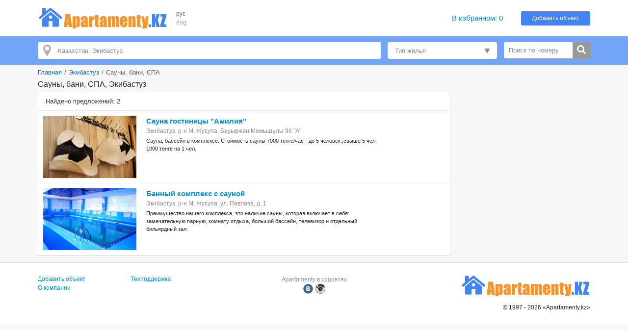

--- FILE ---
content_type: text/html; charset=UTF-8
request_url: https://www.apartamenty.kz/ru/Ekibastuz/saunas_bathhouses_spa.html
body_size: 7177
content:
<!DOCTYPE html>
<html lang="ru">
<head>
    <meta name="yandex-verification" content="795f2423b2a50b13"/>
    <meta name='yandex-verification' content='7ba6281726341836'/>
    <meta name='yandex-verification' content='68fddfb658474458'/>
    <meta name='yandex-verification' content='4438b3d2ed126350'/>
    <meta name='yandex-verification' content='767213e6ebe4e451'/>
    <meta name="google-site-verification" content="RTQshoIrwK0fsmZfPU9TXfI2I51a_FFm4NdjyaGB8RU"/>
    <meta charset="UTF-8">
    <meta http-equiv="X-UA-Compatible" content="IE=edge">
    <meta name="viewport" content="width=device-width, initial-scale=1, shrink-to-fit=no">
    <meta name="author" content="/">
    <meta name="theme-color" content="#72A4F7">
    <meta name="msapplication-TileColor" content="#72A4F7">
    <meta name="csrf-param" content="_csrf-apartamenty-kz">
    <meta name="csrf-token" content="jl2dLZRQA_I7sEAaT0J-xaLKjRygTWtrAMR_y8MiqGvdF8dY4BtZtA30MiksEkyu6Yfma-sgGVNThRqR8RvgAg==">
    <title>Сауны, бани, СПА, Экибастуз</title>
    <meta name="keywords" content="Сауны, бани, СПА, Экибастуз">
<meta name="description" content="Сауны, бани, СПА, Экибастуз">
<link href="/plugins/bootstrap4/css/bootstrap.min.css" rel="stylesheet">
<link href="/plugins/font-awesome5/css/fontawesome-all.min.css" rel="stylesheet">
<link href="/css/site.v.2.0.0.css" rel="stylesheet">
<link href="/plugins/typeahead/typeahead.css" rel="stylesheet">
<script src="https://maps.googleapis.com/maps/api/js?key=AIzaSyAjkP8aoq4n6_gm5XAVg9KNIyRAiTbHQNQ"></script>
<script src="/plugins/markerclusterer/markerclusterer.js"></script>    <link rel="icon" href="/favicon.ico" type="image/x-icon">
    <link rel="shortcut icon" href="/favicon.ico" type="image/x-icon">
</head>
<body>


<header class="header">
    <div class="container">
        <div class="d-md-block d-sm-none d-none">
            <div class="row no-gutters align-items-center" style="padding: 14px 0">
                <div class="col-xl-12 col-lg-14 col-md-19 col-sm-25 col-40 pr-3">
                    <a href="/" title="Лучшие гостиницы и квартиры посуточно - APARTAMENTY.KZ"><img class="img-fluid" src="/images/logo.png" alt="APARTAMENTY.KZ"></a>                </div>
                <div class="col-xl-2 col-lg-2 col-md-4 col-sm-4 col-8 block-lang"
                     data-langs="рус,eng">
                    <a class="active" href="/ru/Ekibastuz/saunas_bathhouses_spa.html">рус</a><a class="" href="/en/Ekibastuz/saunas_bathhouses_spa.html">eng</a>                </div>
                <div class="col-xl-22 col-lg-20 col-md-7 d-md-block d-none">
                </div>
                <div class="col-xl-6 col-lg-6 col-md-10 col-sm-10 col-24">
                    <a id="favorites" class="favorites" href="/ru/favorites.html" rel="nofollow">В избранном: <span class="favorites-count">0</span></a>                </div>
                <div class="col-xl-6 col-lg-6 col-md-8 col-sm-10 col-24">
                    <a class="btn btn-info btn-block btn-add-object" href="https://admin.apartamenty.kz">Добавить объект</a>                </div>
            </div>
        </div>
        <div class="d-md-none d-sm-block d-block">
            <nav class="navbar navbar-light">
                <a class="navbar-brand" href="https://www.apartamenty.kz/" title="Лучшие гостиницы и квартиры посуточно - APARTAMENTY.KZ"><img class="img-fluid" src="/images/logo.png" alt="APARTAMENTY.KZ"></a>
                <button id="offcanvas-toggler" class="navbar-toggler" type="button">
                    <i class="fa fa-bars"></i>
                </button>
            </nav>
        </div>
    </div>
</header>

<!-- Offcanvas Start-->
<div class="offcanvas-overlay"></div>
<div class="offcanvas-menu">
    <a href="#" class="close-offcanvas"><i class="fa fa-bars"></i></a>
    <div class="offcanvas-inner">
        <h3 class="title">Поиск</h3>
        <div class="row pt-3 pb-3">
            <div class="col-48">
                <div class="input-group search-by-id">
                    <input type="text" class="form-control search-by-id-input" placeholder="Поиск по номеру"
                           aria-label="Поиск по номеру">
                    <span class="input-group-btn">
                        <button class="btn btn-search-by-id search-by-id-btn" type="button"><i class="fa fa-search"></i></button>
                    </span>
                </div>
            </div>
        </div>
        <div class="row">
            <div class="col-48">
                <div class="btn-group d-flex" role="group">
                    <a class="btn-secondary btn w-100" href="/ru/Ekibastuz/saunas_bathhouses_spa.html">Русский</a><a class="btn-light btn w-100" href="/en/Ekibastuz/saunas_bathhouses_spa.html">English</a>                </div>
            </div>
        </div>
        <ul>
            <li><a id="favorites-mobile" class="" href="/ru/favorites.html">В избранном: <span class="favorites-count">0</span></a></li>
            <li><a class="" href="https://admin.apartamenty.kz">Добавить объект</a></li>
        </ul>
    </div>
</div>

<div class="search-block ">
    <div class="container">
        <div class="row pt-2 pb-2">
            <div class="col-xl-30 col-lg-26 col-md-22 col-sm-24 col-24">
                <div id="search-city-container" class="search-city-container mt-2 mb-2">
                    <input type="text" id="search-city-input" class="form-control tt-input" name="search_city" placeholder="Казахстан, Экибастуз">
                </div>

                <script id="result-template" type="text/x-handlebars-template">
                    <a href="{{url}}" title="{{name}}">{{name}}</a>
                </script>
            </div>
                            <div class="col-xl-10 col-lg-12 col-md-14 col-sm-24 col-24">
                    <div class="search-category-container dropdown dropdown-hover show mt-2 mb-2">
                        <a class="dropdown-toggle search-category-item" href="#" role="button" id="dropdownCategory" data-toggle="dropdown" aria-haspopup="true" aria-expanded="false">
                            Тип жилья                        </a>

                        <div class="dropdown-menu" aria-labelledby="dropdownCategory">
                            <a class="dropdown-item" href="/ru/Ekibastuz/kvartiry_posutochno.html">Квартиры посуточно</a><a class="dropdown-item" href="/ru/Ekibastuz/hotel.html">Отели</a><a class="dropdown-item" href="/ru/Ekibastuz/hostel.html">Хостелы</a><a class="dropdown-item" href="/ru/Ekibastuz/sanatoriy.html">Дома отдыха</a><a class="dropdown-item" href="/ru/Ekibastuz/cottage.html">Коттеджи посуточно</a><a class="dropdown-item" href="/ru/Ekibastuz/kvartiry_po_chasam.html">Квартиры по часам</a>                        </div>
                    </div>
                </div>
            
            <div class="col-xl-8 col-lg-10 col-md-12 d-xl-block d-lg-block d-md-block d-sm-none d-none">
                <div class="input-group search-by-id mt-2 mb-2">
                    <input type="text" class="form-control search-by-id-input" placeholder="Поиск по номеру"
                           aria-label="Поиск по номеру">
                    <span class="input-group-btn">
                        <button class="btn btn-search-by-id search-by-id-btn" type="button"><i class="fas fa-search"></i></button>
                    </span>
                </div>
            </div>
        </div>
    </div>
</div>
<div class="modal fade modal-full" id="mapDialog" tabindex="-1" role="dialog" aria-labelledby="mapDialog" aria-hidden="true">
    <div class="modal-dialog">
        <div class="modal-content">
            <button type="button" class="close" data-dismiss="modal" aria-label="Close">
                <span aria-hidden="true">&times;</span>
            </button>
            <div id="mapModalDialog"></div>
        </div>
    </div>
</div>

<div class="container">
    <ul class="breadcrumb"><li><a href="/">Главная</a></li>
<li><a href="/ru/Ekibastuz.html">Экибастуз</a></li>
<li class="active">Сауны, бани, СПА</li>
</ul>
    
<div class="row">
    <div class="col">
        <h1 class="title-h1">Сауны, бани, СПА, Экибастуз</h1>    </div>
</div>
<div class="row">
    <div class="col-xl-36 col-lg-34 col-md-30 col-sm-48 col-48">
        
        

    <div class="card card-light">
        <div class="card-header">
            <div class="row align-items-center text-gray no-gutters">
                <div class="col-48 text-style">Найдено предложений: 2</div>
            </div>
        </div>
        <div class="card-body">
            <div class="object-list">
            
<div class="object-item">
    <div class="object-container">
        <div class="object-aside">
            <div class="object-image">
                <a href="/ru/Ekibastuz/saunas_bathhouses_spa/sauna-gostinitsy-amiliya-1033.html" title="Сауна гостиницы &quot;Амилия&quot;" rel="nofollow"><img src="/images/middle/service/1033/d9a0ade583b3d690330f82187a3e5dd6.jpg" alt="Сауна гостиницы &quot;Амилия&quot;"></a>            </div>
        </div>
        <div class="object-content">
            <div class="object-content-header">
                <a class="object-title" href="/ru/Ekibastuz/saunas_bathhouses_spa/sauna-gostinitsy-amiliya-1033.html">Сауна гостиницы "Амилия"</a>
                <div class="object-address map-dialog" data-lat="75.337371826172"
                     data-lon="51.712618341072">
                    Экибастуз, р-н М. Жусупа, Бауыржан Момышұлы  96 "А"                </div>
            </div>
            <div class="object-description">Сауна, бассейн в комплексе. Стоимость сауны 7000 тенге/час - до 5 человек.,свыше 5 чел. 1000 тенге на 1 чел.</div>
        </div>
    </div>
</div>



<div class="object-item">
    <div class="object-container">
        <div class="object-aside">
            <div class="object-image">
                <a href="/ru/Ekibastuz/saunas_bathhouses_spa/bannyi-kompleks-s-saunoi-1921.html" title="Банный комплекс с сауной" rel="nofollow"><img src="/images/middle/service/1921/ekibastuz_hotels_gostinitsa-biznestsentr-1399_bannyi-kompleks_1.jpg" alt="Банный комплекс с сауной"></a>            </div>
        </div>
        <div class="object-content">
            <div class="object-content-header">
                <a class="object-title" href="/ru/Ekibastuz/saunas_bathhouses_spa/bannyi-kompleks-s-saunoi-1921.html">Банный комплекс с сауной</a>
                <div class="object-address map-dialog" data-lat="75.314128"
                     data-lon="51.7305">
                    Экибастуз, р-н М. Жусупа, ул. Павлова, д. 1                </div>
            </div>
            <div class="object-description">Преимущество нашего комплекса, это наличие сауны, которая включает в себя: замечательную парную, комнату отдыха, большой бассейн, телевизор и отдельный бильярдный зал.</div>
        </div>
    </div>
</div>


            </div>
        </div>
    </div>

<nav class="navigation mt-3">
</nav>
    </div>
    <div class="col-xl-12 col-lg-14 col-md-18 col-sm-48 col-48">
            </div>
</div>
<div class="row">
    <div class="col">
            </div>
</div></div>

<footer class="footer pt-4 pb-4">
    <div class="container">
        <div class="row">
            <div class="col-md-16 col-sm-24 col-24 pt-2 pb-2">
                <div class="row">
                    <div class="col-sm-24 col-48"><a href="https://admin.apartamenty.kz/" title="Добавить объект">Добавить объект</a></div><div class="col-sm-24 col-48"><a href="/ru/static/contact.html" title="Техподдержка">Техподдержка</a></div><div class="col-sm-24 col-48"><a href="/ru/static/about.html" title="О компании">О компании</a></div>                </div>
            </div>
            <div class="col-md-16 col-sm-24 col-24 pt-2 pb-2">
                <div class="row">
                    <div class="col-sm-24"></div>
                    <div class="col-sm-24"></div>
                    <div class="col-48 text-center">
                        <div class="text-muted">Apartamenty в соцсетях</div>
                        <div class="text h3">
                            <a class="social-link social-vk" href="https://vk.com/apartamenty_family" title="Apartamenty Вконтакте" rel="nofollow" target="_blank"></a>                                                        <a class="social-link social-instagram" href="https://www.instagram.com/apartamenty_kz/" title="Apartamenty в инстаграме" rel="nofollow" target="_blank"></a>                        </div>
                    </div>
                </div>
            </div>

            <div class="col-md-16 col-sm-48 col-48 text-right pt-2 pb-2">
                <a href="https://www.apartamenty.kz" title="APARTAMENTY.KZ"><img class="img-fluid" src="/images/logo.png" alt="APARTAMENTY.KZ"></a>                <div class="pt-3">&#169; 1997 - 2026 &#171;Apartamenty.kz&#187;</div>
            </div>
        </div>
    </div>
</footer>
<script src="/assets/1b872745/jquery.min.js"></script>
<script src="/assets/1f55c6c5/yii.js"></script>
<script src="/plugins/popperjs/popper.min.js"></script>
<script src="/plugins/bootstrap4/js/bootstrap.min.js"></script>
<script src="/js/jquery.cookie.js"></script>
<script src="/js/site.js"></script>
<script src="/plugins/blazy/blazy.js"></script>
<script src="/plugins/typeahead/handlebars.js"></script>
<script src="/plugins/typeahead/typeahead.bundle.min.js"></script>
<script>var mapModalDialog, mapClusters, geoObjects = [], mapListObjects = [];
var set_infoWindow = null;
function initMap() {
    mapModalDialog = new google.maps.Map(document.getElementById('mapModalDialog'), {
        center: new google.maps.LatLng(51.715118, 75.353009),
        zoom: 11
    });
}
function removeMapObjects() {
    if (mapClusters != null) {
        mapClusters.clearMarkers();
    }
    for (var i = 0; i < geoObjects.length; i++) {
        geoObjects[i].setMap(null);
    }
}
function add_marker(latLng, title, content) {
    var infoWindow = new google.maps.InfoWindow({content: content});
    var marker = new google.maps.Marker({
        position: latLng,
        map: mapModalDialog,
        title: title
    });
    google.maps.event.addListener(marker, 'click', function () {
        if (set_infoWindow) {
            set_infoWindow.close();
            set_infoWindow = null;
        }
        infoWindow.open(mapModalDialog, marker);
        set_infoWindow = infoWindow;
    });
    return marker;
}
google.maps.event.addDomListener(window, 'load', initMap);</script>
<script>jQuery(function ($) {
var searchById = $('.search-by-id');
searchById.on('click', '.search-by-id-btn', function () {
    var val = $(this).parents('.search-by-id').find('.search-by-id-input').val();
    if (val && $.isNumeric(val)) {
        location.href = '/ru/search/catalog.html?id=' + val;
    }
});
var bLazy = new Blazy();
$('#moreHotels').on('shown.bs.collapse', function () {
    bLazy.revalidate();
});
$('#moreFlats').on('shown.bs.collapse', function () {
    bLazy.revalidate();
});
$('#object-photos-all-collapse').on('shown.bs.collapse', function () {
    bLazy.revalidate();
});

    var data_0 = new Bloodhound({
        identify: function(o) { return o.id_str; },
        datumTokenizer: Bloodhound.tokenizers.obj.whitespace('value'),
        queryTokenizer: Bloodhound.tokenizers.whitespace,
        local: [{"id_str":"69","value":"\u0428\u0443, \u0427\u0443","name":"\u0427\u0443","url":"\/ru\/shu.html"},{"id_str":"77","value":"\u0429\u0443\u0447\u0438\u043d\u0441\u043a, \u0429\u0443\u0447\u0438\u043d\u0441\u043a","name":"\u0429\u0443\u0447\u0438\u043d\u0441\u043a","url":"\/ru\/shchuchinsk.html"},{"id_str":"1","value":", \u0410\u0441\u0442\u0430\u043d\u0430","name":"\u0410\u0441\u0442\u0430\u043d\u0430","url":"\/ru\/astana.html"},{"id_str":"73","value":", \u041a\u043e\u0440\u0434\u0430\u0439","name":"\u041a\u043e\u0440\u0434\u0430\u0439","url":"\/ru\/qordai.html"},{"id_str":"11","value":"\u0410\u043b\u043c\u0430\u0442\u0430, \u0410\u043b\u043c\u0430-\u0430\u0442\u0430, \u0410\u043b\u043c\u0430\u0442\u044b","name":"\u0410\u043b\u043c\u0430\u0442\u044b","url":"\/ru\/almaty.html"},{"id_str":"5","value":"\u041a\u0430\u0440\u0430\u0433\u0430\u043d\u0434\u0430, \u041a\u0430\u0440\u0430\u0433\u0430\u043d\u0434\u044b, \u041a\u0430\u0440\u0430\u0433\u0430\u043d\u0434\u0430","name":"\u041a\u0430\u0440\u0430\u0433\u0430\u043d\u0434\u0430","url":"\/ru\/karaganda.html"},{"id_str":"12","value":", \u0410\u043a\u0442\u0430\u0443","name":"\u0410\u043a\u0442\u0430\u0443","url":"\/ru\/aktau.html"},{"id_str":"9","value":"\u0410\u043a\u0442\u043e\u0431\u0435, \u0410\u043a\u0442\u044e\u0431\u0438\u043d\u0441\u043a, \u0410\u043a\u0442\u043e\u0431\u0435","name":"\u0410\u043a\u0442\u043e\u0431\u0435","url":"\/ru\/aktobe.html"},{"id_str":"41","value":", \u0410\u043b\u0430\u043a\u043e\u043b\u044c","name":"\u0410\u043b\u0430\u043a\u043e\u043b\u044c","url":"\/ru\/alakol.html"},{"id_str":"10","value":", \u0410\u0442\u044b\u0440\u0430\u0443","name":"\u0410\u0442\u044b\u0440\u0430\u0443","url":"\/ru\/atyrau.html"},{"id_str":"57","value":"\u0411\u0430\u043b\u043a\u0430\u0448, \u0411\u0430\u043b\u0445\u0430\u0448","name":"\u0411\u0430\u043b\u0445\u0430\u0448","url":"\/ru\/balhash.html"},{"id_str":"59","value":", \u0411\u0430\u044f\u043d\u0430\u0443\u043b","name":"\u0411\u0430\u044f\u043d\u0430\u0443\u043b","url":"\/ru\/bayanaul.html"},{"id_str":"24","value":"\u0411\u043e\u0440\u043e\u0432\u043e\u0435, \u0411\u0443\u0440\u0430\u0431\u0430\u0439, \u0429\u0443\u0447\u0438\u043d\u0441\u043a, \u0411\u043e\u0440\u043e\u0432\u043e\u0435","name":"\u0411\u043e\u0440\u043e\u0432\u043e\u0435","url":"\/ru\/burabay.html"},{"id_str":"55","value":", \u0416\u0430\u0440\u043a\u0435\u043d\u0442","name":"\u0416\u0430\u0440\u043a\u0435\u043d\u0442","url":"\/ru\/zharkent.html"},{"id_str":"33","value":", \u0416\u0435\u0437\u043a\u0430\u0437\u0433\u0430\u043d","name":"\u0416\u0435\u0437\u043a\u0430\u0437\u0433\u0430\u043d","url":"\/ru\/zhezkazgan.html"},{"id_str":"63","value":", \u0416\u0438\u0442\u0438\u043a\u0430\u0440\u0430","name":"\u0416\u0438\u0442\u0438\u043a\u0430\u0440\u0430","url":"\/ru\/zhitikara.html"},{"id_str":"31","value":", \u0417\u0435\u0440\u0435\u043d\u0434\u0430","name":"\u0417\u0435\u0440\u0435\u043d\u0434\u0430","url":"\/ru\/zerenda.html"},{"id_str":"39","value":", \u041a\u0430\u043f\u0447\u0430\u0433\u0430\u0439","name":"\u041a\u0430\u043f\u0447\u0430\u0433\u0430\u0439","url":"\/ru\/kapchagay.html"},{"id_str":"37","value":", \u041a\u0430\u0440\u043a\u0430\u0440\u0430\u043b\u0438\u043d\u0441\u043a","name":"\u041a\u0430\u0440\u043a\u0430\u0440\u0430\u043b\u0438\u043d\u0441\u043a","url":"\/ru\/karkaralinsk.html"},{"id_str":"23","value":", \u041a\u043e\u043a\u0448\u0435\u0442\u0430\u0443","name":"\u041a\u043e\u043a\u0448\u0435\u0442\u0430\u0443","url":"\/ru\/kokshetau.html"},{"id_str":"8","value":", \u041a\u043e\u0441\u0442\u0430\u043d\u0430\u0439","name":"\u041a\u043e\u0441\u0442\u0430\u043d\u0430\u0439","url":"\/ru\/kostanay.html"},{"id_str":"27","value":", \u041a\u044b\u0437\u044b\u043b\u043e\u0440\u0434\u0430","name":"\u041a\u044b\u0437\u044b\u043b\u043e\u0440\u0434\u0430","url":"\/ru\/kyzylorda.html"},{"id_str":"71","value":", \u041b\u0443\u0433\u043e\u0432\u043e\u0439","name":"\u041b\u0443\u0433\u043e\u0432\u043e\u0439","url":"\/ru\/lugovoy.html"},{"id_str":"2","value":", \u041f\u0430\u0432\u043b\u043e\u0434\u0430\u0440","name":"\u041f\u0430\u0432\u043b\u043e\u0434\u0430\u0440","url":"\/ru\/pavlodar.html"},{"id_str":"14","value":", \u041f\u0435\u0442\u0440\u043e\u043f\u0430\u0432\u043b\u043e\u0432\u0441\u043a","name":"\u041f\u0435\u0442\u0440\u043e\u043f\u0430\u0432\u043b\u043e\u0432\u0441\u043a","url":"\/ru\/petropavlovsk.html"},{"id_str":"21","value":", \u0420\u0443\u0434\u043d\u044b\u0439","name":"\u0420\u0443\u0434\u043d\u044b\u0439","url":"\/ru\/rudniy.html"},{"id_str":"75","value":", \u0421\u0430\u0442\u043f\u0430\u0435\u0432","name":"\u0421\u0430\u0442\u043f\u0430\u0435\u0432","url":"\/ru\/satpayev.html"},{"id_str":"25","value":", \u0421\u0435\u043c\u0435\u0439","name":"\u0421\u0435\u043c\u0435\u0439","url":"\/ru\/semey.html"},{"id_str":"28","value":", \u0422\u0430\u043b\u0434\u044b\u043a\u043e\u0440\u0433\u0430\u043d","name":"\u0422\u0430\u043b\u0434\u044b\u043a\u043e\u0440\u0433\u0430\u043d","url":"\/ru\/taldykorgan.html"},{"id_str":"29","value":", \u0422\u0430\u0440\u0430\u0437","name":"\u0422\u0430\u0440\u0430\u0437","url":"\/ru\/taraz.html"},{"id_str":"43","value":", \u0422\u0435\u043c\u0438\u0440\u0442\u0430\u0443","name":"\u0422\u0435\u043c\u0438\u0440\u0442\u0430\u0443","url":"\/ru\/temirtau.html"},{"id_str":"61","value":"\u0422\u0443\u0440\u0433\u0435\u043d\u044c, \u0441\u0435\u043b\u043e \u0422\u0443\u0440\u0433\u0435\u043d\u044c, \u0422\u0443\u0440\u0433\u0435\u043d\u0441\u043a\u0438\u0435 \u0432\u043e\u0434\u043e\u043f\u0430\u0434\u044b, \u0422\u0443\u0440\u0433\u0435\u043d\u0441\u043a\u043e\u0435 \u0443\u0449\u0435\u043b\u044c\u0435, \u0422\u0443\u0440\u0433\u0435\u043d\u044c","name":"\u0422\u0443\u0440\u0433\u0435\u043d\u044c","url":"\/ru\/turgen.html"},{"id_str":"20","value":", \u0423\u0440\u0430\u043b\u044c\u0441\u043a","name":"\u0423\u0440\u0430\u043b\u044c\u0441\u043a","url":"\/ru\/uralsk.html"},{"id_str":"26","value":", \u0423\u0441\u0442\u044c-\u041a\u0430\u043c\u0435\u043d\u043e\u0433\u043e\u0440\u0441\u043a","name":"\u0423\u0441\u0442\u044c-\u041a\u0430\u043c\u0435\u043d\u043e\u0433\u043e\u0440\u0441\u043a","url":"\/ru\/ust-kamenogorsk.html"},{"id_str":"19","value":", \u0428\u044b\u043c\u043a\u0435\u043d\u0442","name":"\u0428\u044b\u043c\u043a\u0435\u043d\u0442","url":"\/ru\/shymkent.html"},{"id_str":"36","value":", \u042d\u043a\u0438\u0431\u0430\u0441\u0442\u0443\u0437","name":"\u042d\u043a\u0438\u0431\u0430\u0441\u0442\u0443\u0437","url":"\/ru\/Ekibastuz.html"}]
        });
        
    function engineWithDefaults0(q, sync, async) {
        if (q === '') {
            sync(data_0.get(69,77,1,73,11,5,12,9,41,10,57,59,24,55,33,63,31,39,37,23,8,27,71,2,14,21,75,25,28,29,43,61,20,26,19,36));
            async([]);
        } else {
            data_0.search(q, sync, async);
        }
    }
    var data_1 = new Bloodhound({
        identify: function(o) { return o.id_str; },
        datumTokenizer: Bloodhound.tokenizers.obj.whitespace('value'),
        queryTokenizer: Bloodhound.tokenizers.whitespace,
        local: [{"id_str":"22","value":", \u041a\u0430\u0437\u0430\u043d\u044c","name":"\u041a\u0430\u0437\u0430\u043d\u044c","url":"\/ru\/kazan.html"},{"id_str":"6","value":", \u041c\u043e\u0441\u043a\u0432\u0430","name":"\u041c\u043e\u0441\u043a\u0432\u0430","url":"\/ru\/moscow.html"},{"id_str":"18","value":", \u0422\u044e\u043c\u0435\u043d\u044c","name":"\u0422\u044e\u043c\u0435\u043d\u044c","url":"\/ru\/tyumen.html"}]
        });
        
    function engineWithDefaults1(q, sync, async) {
        if (q === '') {
            sync(data_1.get());
            async([]);
        } else {
            data_1.search(q, sync, async);
        }
    }
    var data_2 = new Bloodhound({
        identify: function(o) { return o.id_str; },
        datumTokenizer: Bloodhound.tokenizers.obj.whitespace('value'),
        queryTokenizer: Bloodhound.tokenizers.whitespace,
        local: [{"id_str":"30","value":", \u0414\u0443\u0431\u0430\u0439","name":"\u0414\u0443\u0431\u0430\u0439","url":"\/ru\/dubai.html"}]
        });
        
    function engineWithDefaults2(q, sync, async) {
        if (q === '') {
            sync(data_2.get());
            async([]);
        } else {
            data_2.search(q, sync, async);
        }
    }
    var data_3 = new Bloodhound({
        identify: function(o) { return o.id_str; },
        datumTokenizer: Bloodhound.tokenizers.obj.whitespace('value'),
        queryTokenizer: Bloodhound.tokenizers.whitespace,
        local: [{"id_str":"49","value":", \u0410\u043b\u0430\u043d\u0438\u044f","name":"\u0410\u043b\u0430\u043d\u0438\u044f","url":"\/ru\/alanya.html"},{"id_str":"47","value":", \u0410\u043d\u0442\u0430\u043b\u0438\u044f","name":"\u0410\u043d\u0442\u0430\u043b\u0438\u044f","url":"\/ru\/antalya.html"},{"id_str":"53","value":", \u0411\u0435\u043b\u0435\u043a","name":"\u0411\u0435\u043b\u0435\u043a","url":"\/ru\/belek.html"}]
        });
        
    function engineWithDefaults3(q, sync, async) {
        if (q === '') {
            sync(data_3.get());
            async([]);
        } else {
            data_3.search(q, sync, async);
        }
    }
$.support.cors = true;
var template = Handlebars.compile($("#result-template").html());
$('#search-city-input').typeahead({
    hint: $('.Typeahead-hint'),
    highlight: true,
    menu: $('.Typeahead-menu'),
    minLength: 0
}, {
        source: engineWithDefaults0,
        displayKey: 'name',
        limit: 33,
        templates: {
            header: "<div class=\"text-muted pl-3\">Казахстан</div>",
            suggestion: template
        }
    }, {
        source: engineWithDefaults1,
        displayKey: 'name',
        limit: 33,
        templates: {
            header: "<div class=\"text-muted pl-3\">Россия</div>",
            suggestion: template
        }
    }, {
        source: engineWithDefaults2,
        displayKey: 'name',
        limit: 33,
        templates: {
            header: "<div class=\"text-muted pl-3\">ОАЭ</div>",
            suggestion: template
        }
    }, {
        source: engineWithDefaults3,
        displayKey: 'name',
        limit: 33,
        templates: {
            header: "<div class=\"text-muted pl-3\">Турция</div>",
            suggestion: template
        }
    });
  
$('.twitter-typeahead').bind('typeahead:select', function(ev, suggestion) {
    location.href = suggestion.url;
});
$('.map-dialog').on('click', function(){
    if (mapModalDialog === 'undefined') return;
    $('#mapDialog').modal('show');
    var lat = parseFloat($(this).data('lat')), lng = parseFloat($(this).data('lon'));
    removeMapObjects();
    var marker = new google.maps.Marker({
        position: new google.maps.LatLng(lng, lat),
        map: mapModalDialog
    });
    geoObjects = [];
    geoObjects.push(marker);
    mapListObjects.push(marker);
    mapModalDialog.setCenter(marker.getPosition(), 12);
    
});

function showObjectsInMap() {  
    geoObjects = [];
    for (var key in mapListObjects) {
        if (!mapListObjects.hasOwnProperty(key)) continue;
        var o = mapListObjects[key];
        var marker = add_marker(new google.maps.LatLng(parseFloat(o.longitude), parseFloat(o.latitude)), 
            o['contentHeader'], o['contentBody']);
        geoObjects.push(marker);
    }
    mapClusters = new MarkerClusterer(mapModalDialog, geoObjects, {maxZoom: 15, gridSize: 80, imagePath: '/plugins/markerclusterer/images/m'});
}
$('.map-user-objects').on('click', function() {
    if (mapModalDialog === undefined) return;
    removeMapObjects();
    $('#mapDialog').modal('show');
    if (mapListObjects.length > 0) {
        showObjectsInMap();
    } else {
        $.ajax({
            url: "/ru/ajax/objects-list-in-map.html",
            type: "POST",
            data: {cityId: 36, categoryId: 15, filters: [] },
            cache: false
        }).done(function (data) {
            mapListObjects = data;
            showObjectsInMap();
        }).fail(function () {
            alert("Ошибка!!!");
        }).always(function () {
            $('.load-screen').removeClass('active');
        });
    }
});
});</script><script>

</script>

<script type="text/javascript">
    var _gaq = _gaq || [];
    _gaq.push(['_setAccount', 'UA-4889810-6']);
    _gaq.push(['_trackPageview']);
    (function () {
        var ga = document.createElement('script');
        ga.type = 'text/javascript';
        ga.async = true;
        ga.src = ('https:' == document.location.protocol ? 'https://ssl' : 'http://www') + '.google-analytics.com/ga.js';
        var s = document.getElementsByTagName('script')[0];
        s.parentNode.insertBefore(ga, s);
    })();
</script>

<!-- <script data-ad-client="ca-pub-3564584090748593" async src="https://pagead2.googlesyndication.com/pagead/js/adsbygoogle.js"></script> -->
<!-- <script data-ad-client="ca-pub-0854417688013612" async src="https://pagead2.googlesyndication.com/pagead/js/adsbygoogle.js"></script> -->
</body>
</html>




--- FILE ---
content_type: application/javascript
request_url: https://www.apartamenty.kz/plugins/typeahead/handlebars.js
body_size: 15687
content:
/*!

 handlebars v1.2.0

Copyright (C) 2011 by Yehuda Katz

Permission is hereby granted, free of charge, to any person obtaining a copy
of this software and associated documentation files (the "Software"), to deal
in the Software without restriction, including without limitation the rights
to use, copy, modify, merge, publish, distribute, sublicense, and/or sell
copies of the Software, and to permit persons to whom the Software is
furnished to do so, subject to the following conditions:

The above copyright notice and this permission notice shall be included in
all copies or substantial portions of the Software.

THE SOFTWARE IS PROVIDED "AS IS", WITHOUT WARRANTY OF ANY KIND, EXPRESS OR
IMPLIED, INCLUDING BUT NOT LIMITED TO THE WARRANTIES OF MERCHANTABILITY,
FITNESS FOR A PARTICULAR PURPOSE AND NONINFRINGEMENT. IN NO EVENT SHALL THE
AUTHORS OR COPYRIGHT HOLDERS BE LIABLE FOR ANY CLAIM, DAMAGES OR OTHER
LIABILITY, WHETHER IN AN ACTION OF CONTRACT, TORT OR OTHERWISE, ARISING FROM,
OUT OF OR IN CONNECTION WITH THE SOFTWARE OR THE USE OR OTHER DEALINGS IN
THE SOFTWARE.

@license
*/
var Handlebars=(function(){var __module4__=(function(){"use strict";var __exports__;function SafeString(string){this.string=string;}
    SafeString.prototype.toString=function(){return""+this.string;};__exports__=SafeString;return __exports__;})();var __module3__=(function(__dependency1__){"use strict";var __exports__={};var SafeString=__dependency1__;var escape={"&":"&amp;","<":"&lt;",">":"&gt;",'"':"&quot;","'":"&#x27;","`":"&#x60;"};var badChars=/[&<>"'`]/g;var possible=/[&<>"'`]/;function escapeChar(chr){return escape[chr]||"&amp;";}
    function extend(obj,value){for(var key in value){if(Object.prototype.hasOwnProperty.call(value,key)){obj[key]=value[key];}}}
    __exports__.extend=extend;var toString=Object.prototype.toString;__exports__.toString=toString;var isFunction=function(value){return typeof value==='function';};if(isFunction(/x/)){isFunction=function(value){return typeof value==='function'&&toString.call(value)==='[object Function]';};}
    var isFunction;__exports__.isFunction=isFunction;var isArray=Array.isArray||function(value){return(value&&typeof value==='object')?toString.call(value)==='[object Array]':false;};__exports__.isArray=isArray;function escapeExpression(string){if(string instanceof SafeString){return string.toString();}else if(!string&&string!==0){return"";}
        string=""+string;if(!possible.test(string)){return string;}
        return string.replace(badChars,escapeChar);}
    __exports__.escapeExpression=escapeExpression;function isEmpty(value){if(!value&&value!==0){return true;}else if(isArray(value)&&value.length===0){return true;}else{return false;}}
    __exports__.isEmpty=isEmpty;return __exports__;})(__module4__);var __module5__=(function(){"use strict";var __exports__;var errorProps=['description','fileName','lineNumber','message','name','number','stack'];function Exception(){var tmp=Error.prototype.constructor.apply(this,arguments);for(var idx=0;idx<errorProps.length;idx++){this[errorProps[idx]]=tmp[errorProps[idx]];}}
    Exception.prototype=new Error();__exports__=Exception;return __exports__;})();var __module2__=(function(__dependency1__,__dependency2__){"use strict";var __exports__={};var Utils=__dependency1__;var Exception=__dependency2__;var VERSION="1.2.0";__exports__.VERSION=VERSION;var COMPILER_REVISION=4;__exports__.COMPILER_REVISION=COMPILER_REVISION;var REVISION_CHANGES={1:'<= 1.0.rc.2',2:'== 1.0.0-rc.3',3:'== 1.0.0-rc.4',4:'>= 1.0.0'};__exports__.REVISION_CHANGES=REVISION_CHANGES;var isArray=Utils.isArray,isFunction=Utils.isFunction,toString=Utils.toString,objectType='[object Object]';function HandlebarsEnvironment(helpers,partials){this.helpers=helpers||{};this.partials=partials||{};registerDefaultHelpers(this);}
    __exports__.HandlebarsEnvironment=HandlebarsEnvironment;HandlebarsEnvironment.prototype={constructor:HandlebarsEnvironment,logger:logger,log:log,registerHelper:function(name,fn,inverse){if(toString.call(name)===objectType){if(inverse||fn){throw new Exception('Arg not supported with multiple helpers');}
            Utils.extend(this.helpers,name);}else{if(inverse){fn.not=inverse;}
            this.helpers[name]=fn;}},registerPartial:function(name,str){if(toString.call(name)===objectType){Utils.extend(this.partials,name);}else{this.partials[name]=str;}}};function registerDefaultHelpers(instance){instance.registerHelper('helperMissing',function(arg){if(arguments.length===2){return undefined;}else{throw new Error("Missing helper: '"+arg+"'");}});instance.registerHelper('blockHelperMissing',function(context,options){var inverse=options.inverse||function(){},fn=options.fn;if(isFunction(context)){context=context.call(this);}
        if(context===true){return fn(this);}else if(context===false||context==null){return inverse(this);}else if(isArray(context)){if(context.length>0){return instance.helpers.each(context,options);}else{return inverse(this);}}else{return fn(context);}});instance.registerHelper('each',function(context,options){var fn=options.fn,inverse=options.inverse;var i=0,ret="",data;if(isFunction(context)){context=context.call(this);}
        if(options.data){data=createFrame(options.data);}
        if(context&&typeof context==='object'){if(isArray(context)){for(var j=context.length;i<j;i++){if(data){data.index=i;data.first=(i===0);data.last=(i===(context.length-1));}
            ret=ret+fn(context[i],{data:data});}}else{for(var key in context){if(context.hasOwnProperty(key)){if(data){data.key=key;data.index=i;data.first=(i===0);}
            ret=ret+fn(context[key],{data:data});i++;}}}}
        if(i===0){ret=inverse(this);}
        return ret;});instance.registerHelper('if',function(conditional,options){if(isFunction(conditional)){conditional=conditional.call(this);}
        if((!options.hash.includeZero&&!conditional)||Utils.isEmpty(conditional)){return options.inverse(this);}else{return options.fn(this);}});instance.registerHelper('unless',function(conditional,options){return instance.helpers['if'].call(this,conditional,{fn:options.inverse,inverse:options.fn,hash:options.hash});});instance.registerHelper('with',function(context,options){if(isFunction(context)){context=context.call(this);}
        if(!Utils.isEmpty(context))return options.fn(context);});instance.registerHelper('log',function(context,options){var level=options.data&&options.data.level!=null?parseInt(options.data.level,10):1;instance.log(level,context);});}
    var logger={methodMap:{0:'debug',1:'info',2:'warn',3:'error'},DEBUG:0,INFO:1,WARN:2,ERROR:3,level:3,log:function(level,obj){if(logger.level<=level){var method=logger.methodMap[level];if(typeof console!=='undefined'&&console[method]){console[method].call(console,obj);}}}};__exports__.logger=logger;function log(level,obj){logger.log(level,obj);}
    __exports__.log=log;var createFrame=function(object){var obj={};Utils.extend(obj,object);return obj;};__exports__.createFrame=createFrame;return __exports__;})(__module3__,__module5__);var __module6__=(function(__dependency1__,__dependency2__,__dependency3__){"use strict";var __exports__={};var Utils=__dependency1__;var Exception=__dependency2__;var COMPILER_REVISION=__dependency3__.COMPILER_REVISION;var REVISION_CHANGES=__dependency3__.REVISION_CHANGES;function checkRevision(compilerInfo){var compilerRevision=compilerInfo&&compilerInfo[0]||1,currentRevision=COMPILER_REVISION;if(compilerRevision!==currentRevision){if(compilerRevision<currentRevision){var runtimeVersions=REVISION_CHANGES[currentRevision],compilerVersions=REVISION_CHANGES[compilerRevision];throw new Error("Template was precompiled with an older version of Handlebars than the current runtime. "+"Please update your precompiler to a newer version ("+runtimeVersions+") or downgrade your runtime to an older version ("+compilerVersions+").");}else{throw new Error("Template was precompiled with a newer version of Handlebars than the current runtime. "+"Please update your runtime to a newer version ("+compilerInfo[1]+").");}}}
    __exports__.checkRevision=checkRevision;function template(templateSpec,env){if(!env){throw new Error("No environment passed to template");}
        var invokePartialWrapper=function(partial,name,context,helpers,partials,data){var result=env.VM.invokePartial.apply(this,arguments);if(result!=null){return result;}
            if(env.compile){var options={helpers:helpers,partials:partials,data:data};partials[name]=env.compile(partial,{data:data!==undefined},env);return partials[name](context,options);}else{throw new Exception("The partial "+name+" could not be compiled when running in runtime-only mode");}};var container={escapeExpression:Utils.escapeExpression,invokePartial:invokePartialWrapper,programs:[],program:function(i,fn,data){var programWrapper=this.programs[i];if(data){programWrapper=program(i,fn,data);}else if(!programWrapper){programWrapper=this.programs[i]=program(i,fn);}
                return programWrapper;},merge:function(param,common){var ret=param||common;if(param&&common&&(param!==common)){ret={};Utils.extend(ret,common);Utils.extend(ret,param);}
                return ret;},programWithDepth:env.VM.programWithDepth,noop:env.VM.noop,compilerInfo:null};return function(context,options){options=options||{};var namespace=options.partial?options:env,helpers,partials;if(!options.partial){helpers=options.helpers;partials=options.partials;}
            var result=templateSpec.call(container,namespace,context,helpers,partials,options.data);if(!options.partial){env.VM.checkRevision(container.compilerInfo);}
            return result;};}
    __exports__.template=template;function programWithDepth(i,fn,data){var args=Array.prototype.slice.call(arguments,3);var prog=function(context,options){options=options||{};return fn.apply(this,[context,options.data||data].concat(args));};prog.program=i;prog.depth=args.length;return prog;}
    __exports__.programWithDepth=programWithDepth;function program(i,fn,data){var prog=function(context,options){options=options||{};return fn(context,options.data||data);};prog.program=i;prog.depth=0;return prog;}
    __exports__.program=program;function invokePartial(partial,name,context,helpers,partials,data){var options={partial:true,helpers:helpers,partials:partials,data:data};if(partial===undefined){throw new Exception("The partial "+name+" could not be found");}else if(partial instanceof Function){return partial(context,options);}}
    __exports__.invokePartial=invokePartial;function noop(){return"";}
    __exports__.noop=noop;return __exports__;})(__module3__,__module5__,__module2__);var __module1__=(function(__dependency1__,__dependency2__,__dependency3__,__dependency4__,__dependency5__){"use strict";var __exports__;var base=__dependency1__;var SafeString=__dependency2__;var Exception=__dependency3__;var Utils=__dependency4__;var runtime=__dependency5__;var create=function(){var hb=new base.HandlebarsEnvironment();Utils.extend(hb,base);hb.SafeString=SafeString;hb.Exception=Exception;hb.Utils=Utils;hb.VM=runtime;hb.template=function(spec){return runtime.template(spec,hb);};return hb;};var Handlebars=create();Handlebars.create=create;__exports__=Handlebars;return __exports__;})(__module2__,__module4__,__module5__,__module3__,__module6__);var __module7__=(function(__dependency1__){"use strict";var __exports__;var Exception=__dependency1__;var AST={ProgramNode:function(statements,inverseStrip,inverse){this.type="program";this.statements=statements;this.strip={};if(inverse){this.inverse=new AST.ProgramNode(inverse,inverseStrip);this.strip.right=inverseStrip.left;}else if(inverseStrip){this.strip.left=inverseStrip.right;}},MustacheNode:function(rawParams,hash,open,strip){this.type="mustache";this.hash=hash;this.strip=strip;if(open!=null&&open.charAt){var escapeFlag=open.charAt(3)||open.charAt(2);this.escaped=escapeFlag!=='{'&&escapeFlag!=='&';}else{this.escaped=!!open;}
        var id=this.id=rawParams[0];var params=this.params=rawParams.slice(1);var eligibleHelper=this.eligibleHelper=id.isSimple;this.isHelper=eligibleHelper&&(params.length||hash);},PartialNode:function(partialName,context,strip){this.type="partial";this.partialName=partialName;this.context=context;this.strip=strip;},BlockNode:function(mustache,program,inverse,close){if(mustache.id.original!==close.path.original){throw new Exception(mustache.id.original+" doesn't match "+close.path.original);}
        this.type="block";this.mustache=mustache;this.program=program;this.inverse=inverse;this.strip={left:mustache.strip.left,right:close.strip.right};(program||inverse).strip.left=mustache.strip.right;(inverse||program).strip.right=close.strip.left;if(inverse&&!program){this.isInverse=true;}},ContentNode:function(string){this.type="content";this.string=string;},HashNode:function(pairs){this.type="hash";this.pairs=pairs;},IdNode:function(parts){this.type="ID";var original="",dig=[],depth=0;for(var i=0,l=parts.length;i<l;i++){var part=parts[i].part;original+=(parts[i].separator||'')+part;if(part===".."||part==="."||part==="this"){if(dig.length>0){throw new Exception("Invalid path: "+original);}
    else if(part===".."){depth++;}
    else{this.isScoped=true;}}
    else{dig.push(part);}}
        this.original=original;this.parts=dig;this.string=dig.join('.');this.depth=depth;this.isSimple=parts.length===1&&!this.isScoped&&depth===0;this.stringModeValue=this.string;},PartialNameNode:function(name){this.type="PARTIAL_NAME";this.name=name.original;},DataNode:function(id){this.type="DATA";this.id=id;},StringNode:function(string){this.type="STRING";this.original=this.string=this.stringModeValue=string;},IntegerNode:function(integer){this.type="INTEGER";this.original=this.integer=integer;this.stringModeValue=Number(integer);},BooleanNode:function(bool){this.type="BOOLEAN";this.bool=bool;this.stringModeValue=bool==="true";},CommentNode:function(comment){this.type="comment";this.comment=comment;}};__exports__=AST;return __exports__;})(__module5__);var __module9__=(function(){"use strict";var __exports__;var handlebars=(function(){var parser={trace:function trace(){},yy:{},symbols_:{"error":2,"root":3,"statements":4,"EOF":5,"program":6,"simpleInverse":7,"statement":8,"openInverse":9,"closeBlock":10,"openBlock":11,"mustache":12,"partial":13,"CONTENT":14,"COMMENT":15,"OPEN_BLOCK":16,"inMustache":17,"CLOSE":18,"OPEN_INVERSE":19,"OPEN_ENDBLOCK":20,"path":21,"OPEN":22,"OPEN_UNESCAPED":23,"CLOSE_UNESCAPED":24,"OPEN_PARTIAL":25,"partialName":26,"partial_option0":27,"inMustache_repetition0":28,"inMustache_option0":29,"dataName":30,"param":31,"STRING":32,"INTEGER":33,"BOOLEAN":34,"hash":35,"hash_repetition_plus0":36,"hashSegment":37,"ID":38,"EQUALS":39,"DATA":40,"pathSegments":41,"SEP":42,"$accept":0,"$end":1},terminals_:{2:"error",5:"EOF",14:"CONTENT",15:"COMMENT",16:"OPEN_BLOCK",18:"CLOSE",19:"OPEN_INVERSE",20:"OPEN_ENDBLOCK",22:"OPEN",23:"OPEN_UNESCAPED",24:"CLOSE_UNESCAPED",25:"OPEN_PARTIAL",32:"STRING",33:"INTEGER",34:"BOOLEAN",38:"ID",39:"EQUALS",40:"DATA",42:"SEP"},productions_:[0,[3,2],[3,1],[6,2],[6,3],[6,2],[6,1],[6,1],[6,0],[4,1],[4,2],[8,3],[8,3],[8,1],[8,1],[8,1],[8,1],[11,3],[9,3],[10,3],[12,3],[12,3],[13,4],[7,2],[17,3],[17,1],[31,1],[31,1],[31,1],[31,1],[31,1],[35,1],[37,3],[26,1],[26,1],[26,1],[30,2],[21,1],[41,3],[41,1],[27,0],[27,1],[28,0],[28,2],[29,0],[29,1],[36,1],[36,2]],performAction:function anonymous(yytext,yyleng,yylineno,yy,yystate,$$,_$){var $0=$$.length-1;switch(yystate){case 1:return new yy.ProgramNode($$[$0-1]);break;case 2:return new yy.ProgramNode([]);break;case 3:this.$=new yy.ProgramNode([],$$[$0-1],$$[$0]);break;case 4:this.$=new yy.ProgramNode($$[$0-2],$$[$0-1],$$[$0]);break;case 5:this.$=new yy.ProgramNode($$[$0-1],$$[$0],[]);break;case 6:this.$=new yy.ProgramNode($$[$0]);break;case 7:this.$=new yy.ProgramNode([]);break;case 8:this.$=new yy.ProgramNode([]);break;case 9:this.$=[$$[$0]];break;case 10:$$[$0-1].push($$[$0]);this.$=$$[$0-1];break;case 11:this.$=new yy.BlockNode($$[$0-2],$$[$0-1].inverse,$$[$0-1],$$[$0]);break;case 12:this.$=new yy.BlockNode($$[$0-2],$$[$0-1],$$[$0-1].inverse,$$[$0]);break;case 13:this.$=$$[$0];break;case 14:this.$=$$[$0];break;case 15:this.$=new yy.ContentNode($$[$0]);break;case 16:this.$=new yy.CommentNode($$[$0]);break;case 17:this.$=new yy.MustacheNode($$[$0-1][0],$$[$0-1][1],$$[$0-2],stripFlags($$[$0-2],$$[$0]));break;case 18:this.$=new yy.MustacheNode($$[$0-1][0],$$[$0-1][1],$$[$0-2],stripFlags($$[$0-2],$$[$0]));break;case 19:this.$={path:$$[$0-1],strip:stripFlags($$[$0-2],$$[$0])};break;case 20:this.$=new yy.MustacheNode($$[$0-1][0],$$[$0-1][1],$$[$0-2],stripFlags($$[$0-2],$$[$0]));break;case 21:this.$=new yy.MustacheNode($$[$0-1][0],$$[$0-1][1],$$[$0-2],stripFlags($$[$0-2],$$[$0]));break;case 22:this.$=new yy.PartialNode($$[$0-2],$$[$0-1],stripFlags($$[$0-3],$$[$0]));break;case 23:this.$=stripFlags($$[$0-1],$$[$0]);break;case 24:this.$=[[$$[$0-2]].concat($$[$0-1]),$$[$0]];break;case 25:this.$=[[$$[$0]],null];break;case 26:this.$=$$[$0];break;case 27:this.$=new yy.StringNode($$[$0]);break;case 28:this.$=new yy.IntegerNode($$[$0]);break;case 29:this.$=new yy.BooleanNode($$[$0]);break;case 30:this.$=$$[$0];break;case 31:this.$=new yy.HashNode($$[$0]);break;case 32:this.$=[$$[$0-2],$$[$0]];break;case 33:this.$=new yy.PartialNameNode($$[$0]);break;case 34:this.$=new yy.PartialNameNode(new yy.StringNode($$[$0]));break;case 35:this.$=new yy.PartialNameNode(new yy.IntegerNode($$[$0]));break;case 36:this.$=new yy.DataNode($$[$0]);break;case 37:this.$=new yy.IdNode($$[$0]);break;case 38:$$[$0-2].push({part:$$[$0],separator:$$[$0-1]});this.$=$$[$0-2];break;case 39:this.$=[{part:$$[$0]}];break;case 42:this.$=[];break;case 43:$$[$0-1].push($$[$0]);break;case 46:this.$=[$$[$0]];break;case 47:$$[$0-1].push($$[$0]);break;}},table:[{3:1,4:2,5:[1,3],8:4,9:5,11:6,12:7,13:8,14:[1,9],15:[1,10],16:[1,12],19:[1,11],22:[1,13],23:[1,14],25:[1,15]},{1:[3]},{5:[1,16],8:17,9:5,11:6,12:7,13:8,14:[1,9],15:[1,10],16:[1,12],19:[1,11],22:[1,13],23:[1,14],25:[1,15]},{1:[2,2]},{5:[2,9],14:[2,9],15:[2,9],16:[2,9],19:[2,9],20:[2,9],22:[2,9],23:[2,9],25:[2,9]},{4:20,6:18,7:19,8:4,9:5,11:6,12:7,13:8,14:[1,9],15:[1,10],16:[1,12],19:[1,21],20:[2,8],22:[1,13],23:[1,14],25:[1,15]},{4:20,6:22,7:19,8:4,9:5,11:6,12:7,13:8,14:[1,9],15:[1,10],16:[1,12],19:[1,21],20:[2,8],22:[1,13],23:[1,14],25:[1,15]},{5:[2,13],14:[2,13],15:[2,13],16:[2,13],19:[2,13],20:[2,13],22:[2,13],23:[2,13],25:[2,13]},{5:[2,14],14:[2,14],15:[2,14],16:[2,14],19:[2,14],20:[2,14],22:[2,14],23:[2,14],25:[2,14]},{5:[2,15],14:[2,15],15:[2,15],16:[2,15],19:[2,15],20:[2,15],22:[2,15],23:[2,15],25:[2,15]},{5:[2,16],14:[2,16],15:[2,16],16:[2,16],19:[2,16],20:[2,16],22:[2,16],23:[2,16],25:[2,16]},{17:23,21:24,30:25,38:[1,28],40:[1,27],41:26},{17:29,21:24,30:25,38:[1,28],40:[1,27],41:26},{17:30,21:24,30:25,38:[1,28],40:[1,27],41:26},{17:31,21:24,30:25,38:[1,28],40:[1,27],41:26},{21:33,26:32,32:[1,34],33:[1,35],38:[1,28],41:26},{1:[2,1]},{5:[2,10],14:[2,10],15:[2,10],16:[2,10],19:[2,10],20:[2,10],22:[2,10],23:[2,10],25:[2,10]},{10:36,20:[1,37]},{4:38,8:4,9:5,11:6,12:7,13:8,14:[1,9],15:[1,10],16:[1,12],19:[1,11],20:[2,7],22:[1,13],23:[1,14],25:[1,15]},{7:39,8:17,9:5,11:6,12:7,13:8,14:[1,9],15:[1,10],16:[1,12],19:[1,21],20:[2,6],22:[1,13],23:[1,14],25:[1,15]},{17:23,18:[1,40],21:24,30:25,38:[1,28],40:[1,27],41:26},{10:41,20:[1,37]},{18:[1,42]},{18:[2,42],24:[2,42],28:43,32:[2,42],33:[2,42],34:[2,42],38:[2,42],40:[2,42]},{18:[2,25],24:[2,25]},{18:[2,37],24:[2,37],32:[2,37],33:[2,37],34:[2,37],38:[2,37],40:[2,37],42:[1,44]},{21:45,38:[1,28],41:26},{18:[2,39],24:[2,39],32:[2,39],33:[2,39],34:[2,39],38:[2,39],40:[2,39],42:[2,39]},{18:[1,46]},{18:[1,47]},{24:[1,48]},{18:[2,40],21:50,27:49,38:[1,28],41:26},{18:[2,33],38:[2,33]},{18:[2,34],38:[2,34]},{18:[2,35],38:[2,35]},{5:[2,11],14:[2,11],15:[2,11],16:[2,11],19:[2,11],20:[2,11],22:[2,11],23:[2,11],25:[2,11]},{21:51,38:[1,28],41:26},{8:17,9:5,11:6,12:7,13:8,14:[1,9],15:[1,10],16:[1,12],19:[1,11],20:[2,3],22:[1,13],23:[1,14],25:[1,15]},{4:52,8:4,9:5,11:6,12:7,13:8,14:[1,9],15:[1,10],16:[1,12],19:[1,11],20:[2,5],22:[1,13],23:[1,14],25:[1,15]},{14:[2,23],15:[2,23],16:[2,23],19:[2,23],20:[2,23],22:[2,23],23:[2,23],25:[2,23]},{5:[2,12],14:[2,12],15:[2,12],16:[2,12],19:[2,12],20:[2,12],22:[2,12],23:[2,12],25:[2,12]},{14:[2,18],15:[2,18],16:[2,18],19:[2,18],20:[2,18],22:[2,18],23:[2,18],25:[2,18]},{18:[2,44],21:56,24:[2,44],29:53,30:60,31:54,32:[1,57],33:[1,58],34:[1,59],35:55,36:61,37:62,38:[1,63],40:[1,27],41:26},{38:[1,64]},{18:[2,36],24:[2,36],32:[2,36],33:[2,36],34:[2,36],38:[2,36],40:[2,36]},{14:[2,17],15:[2,17],16:[2,17],19:[2,17],20:[2,17],22:[2,17],23:[2,17],25:[2,17]},{5:[2,20],14:[2,20],15:[2,20],16:[2,20],19:[2,20],20:[2,20],22:[2,20],23:[2,20],25:[2,20]},{5:[2,21],14:[2,21],15:[2,21],16:[2,21],19:[2,21],20:[2,21],22:[2,21],23:[2,21],25:[2,21]},{18:[1,65]},{18:[2,41]},{18:[1,66]},{8:17,9:5,11:6,12:7,13:8,14:[1,9],15:[1,10],16:[1,12],19:[1,11],20:[2,4],22:[1,13],23:[1,14],25:[1,15]},{18:[2,24],24:[2,24]},{18:[2,43],24:[2,43],32:[2,43],33:[2,43],34:[2,43],38:[2,43],40:[2,43]},{18:[2,45],24:[2,45]},{18:[2,26],24:[2,26],32:[2,26],33:[2,26],34:[2,26],38:[2,26],40:[2,26]},{18:[2,27],24:[2,27],32:[2,27],33:[2,27],34:[2,27],38:[2,27],40:[2,27]},{18:[2,28],24:[2,28],32:[2,28],33:[2,28],34:[2,28],38:[2,28],40:[2,28]},{18:[2,29],24:[2,29],32:[2,29],33:[2,29],34:[2,29],38:[2,29],40:[2,29]},{18:[2,30],24:[2,30],32:[2,30],33:[2,30],34:[2,30],38:[2,30],40:[2,30]},{18:[2,31],24:[2,31],37:67,38:[1,68]},{18:[2,46],24:[2,46],38:[2,46]},{18:[2,39],24:[2,39],32:[2,39],33:[2,39],34:[2,39],38:[2,39],39:[1,69],40:[2,39],42:[2,39]},{18:[2,38],24:[2,38],32:[2,38],33:[2,38],34:[2,38],38:[2,38],40:[2,38],42:[2,38]},{5:[2,22],14:[2,22],15:[2,22],16:[2,22],19:[2,22],20:[2,22],22:[2,22],23:[2,22],25:[2,22]},{5:[2,19],14:[2,19],15:[2,19],16:[2,19],19:[2,19],20:[2,19],22:[2,19],23:[2,19],25:[2,19]},{18:[2,47],24:[2,47],38:[2,47]},{39:[1,69]},{21:56,30:60,31:70,32:[1,57],33:[1,58],34:[1,59],38:[1,28],40:[1,27],41:26},{18:[2,32],24:[2,32],38:[2,32]}],defaultActions:{3:[2,2],16:[2,1],50:[2,41]},parseError:function parseError(str,hash){throw new Error(str);},parse:function parse(input){var self=this,stack=[0],vstack=[null],lstack=[],table=this.table,yytext="",yylineno=0,yyleng=0,recovering=0,TERROR=2,EOF=1;this.lexer.setInput(input);this.lexer.yy=this.yy;this.yy.lexer=this.lexer;this.yy.parser=this;if(typeof this.lexer.yylloc=="undefined")
        this.lexer.yylloc={};var yyloc=this.lexer.yylloc;lstack.push(yyloc);var ranges=this.lexer.options&&this.lexer.options.ranges;if(typeof this.yy.parseError==="function")
        this.parseError=this.yy.parseError;function popStack(n){stack.length=stack.length-2*n;vstack.length=vstack.length-n;lstack.length=lstack.length-n;}
        function lex(){var token;token=self.lexer.lex()||1;if(typeof token!=="number"){token=self.symbols_[token]||token;}
            return token;}
        var symbol,preErrorSymbol,state,action,a,r,yyval={},p,len,newState,expected;while(true){state=stack[stack.length-1];if(this.defaultActions[state]){action=this.defaultActions[state];}else{if(symbol===null||typeof symbol=="undefined"){symbol=lex();}
            action=table[state]&&table[state][symbol];}
            if(typeof action==="undefined"||!action.length||!action[0]){var errStr="";if(!recovering){expected=[];for(p in table[state])
                if(this.terminals_[p]&&p>2){expected.push("'"+this.terminals_[p]+"'");}
                if(this.lexer.showPosition){errStr="Parse error on line "+(yylineno+1)+":\n"+this.lexer.showPosition()+"\nExpecting "+expected.join(", ")+", got '"+(this.terminals_[symbol]||symbol)+"'";}else{errStr="Parse error on line "+(yylineno+1)+": Unexpected "+(symbol==1?"end of input":"'"+(this.terminals_[symbol]||symbol)+"'");}
                this.parseError(errStr,{text:this.lexer.match,token:this.terminals_[symbol]||symbol,line:this.lexer.yylineno,loc:yyloc,expected:expected});}}
            if(action[0]instanceof Array&&action.length>1){throw new Error("Parse Error: multiple actions possible at state: "+state+", token: "+symbol);}
            switch(action[0]){case 1:stack.push(symbol);vstack.push(this.lexer.yytext);lstack.push(this.lexer.yylloc);stack.push(action[1]);symbol=null;if(!preErrorSymbol){yyleng=this.lexer.yyleng;yytext=this.lexer.yytext;yylineno=this.lexer.yylineno;yyloc=this.lexer.yylloc;if(recovering>0)
                recovering--;}else{symbol=preErrorSymbol;preErrorSymbol=null;}
                break;case 2:len=this.productions_[action[1]][1];yyval.$=vstack[vstack.length-len];yyval._$={first_line:lstack[lstack.length-(len||1)].first_line,last_line:lstack[lstack.length-1].last_line,first_column:lstack[lstack.length-(len||1)].first_column,last_column:lstack[lstack.length-1].last_column};if(ranges){yyval._$.range=[lstack[lstack.length-(len||1)].range[0],lstack[lstack.length-1].range[1]];}
                r=this.performAction.call(yyval,yytext,yyleng,yylineno,this.yy,action[1],vstack,lstack);if(typeof r!=="undefined"){return r;}
                if(len){stack=stack.slice(0,-1*len*2);vstack=vstack.slice(0,-1*len);lstack=lstack.slice(0,-1*len);}
                stack.push(this.productions_[action[1]][0]);vstack.push(yyval.$);lstack.push(yyval._$);newState=table[stack[stack.length-2]][stack[stack.length-1]];stack.push(newState);break;case 3:return true;}}
        return true;}};function stripFlags(open,close){return{left:open.charAt(2)==='~',right:close.charAt(0)==='~'||close.charAt(1)==='~'};}
    var lexer=(function(){var lexer=({EOF:1,parseError:function parseError(str,hash){if(this.yy.parser){this.yy.parser.parseError(str,hash);}else{throw new Error(str);}},setInput:function(input){this._input=input;this._more=this._less=this.done=false;this.yylineno=this.yyleng=0;this.yytext=this.matched=this.match='';this.conditionStack=['INITIAL'];this.yylloc={first_line:1,first_column:0,last_line:1,last_column:0};if(this.options.ranges)this.yylloc.range=[0,0];this.offset=0;return this;},input:function(){var ch=this._input[0];this.yytext+=ch;this.yyleng++;this.offset++;this.match+=ch;this.matched+=ch;var lines=ch.match(/(?:\r\n?|\n).*/g);if(lines){this.yylineno++;this.yylloc.last_line++;}else{this.yylloc.last_column++;}
            if(this.options.ranges)this.yylloc.range[1]++;this._input=this._input.slice(1);return ch;},unput:function(ch){var len=ch.length;var lines=ch.split(/(?:\r\n?|\n)/g);this._input=ch+this._input;this.yytext=this.yytext.substr(0,this.yytext.length-len-1);this.offset-=len;var oldLines=this.match.split(/(?:\r\n?|\n)/g);this.match=this.match.substr(0,this.match.length-1);this.matched=this.matched.substr(0,this.matched.length-1);if(lines.length-1)this.yylineno-=lines.length-1;var r=this.yylloc.range;this.yylloc={first_line:this.yylloc.first_line,last_line:this.yylineno+1,first_column:this.yylloc.first_column,last_column:lines?(lines.length===oldLines.length?this.yylloc.first_column:0)+oldLines[oldLines.length-lines.length].length-lines[0].length:this.yylloc.first_column-len};if(this.options.ranges){this.yylloc.range=[r[0],r[0]+this.yyleng-len];}
            return this;},more:function(){this._more=true;return this;},less:function(n){this.unput(this.match.slice(n));},pastInput:function(){var past=this.matched.substr(0,this.matched.length-this.match.length);return(past.length>20?'...':'')+past.substr(-20).replace(/\n/g,"");},upcomingInput:function(){var next=this.match;if(next.length<20){next+=this._input.substr(0,20-next.length);}
            return(next.substr(0,20)+(next.length>20?'...':'')).replace(/\n/g,"");},showPosition:function(){var pre=this.pastInput();var c=new Array(pre.length+1).join("-");return pre+this.upcomingInput()+"\n"+c+"^";},next:function(){if(this.done){return this.EOF;}
            if(!this._input)this.done=true;var token,match,tempMatch,index,col,lines;if(!this._more){this.yytext='';this.match='';}
            var rules=this._currentRules();for(var i=0;i<rules.length;i++){tempMatch=this._input.match(this.rules[rules[i]]);if(tempMatch&&(!match||tempMatch[0].length>match[0].length)){match=tempMatch;index=i;if(!this.options.flex)break;}}
            if(match){lines=match[0].match(/(?:\r\n?|\n).*/g);if(lines)this.yylineno+=lines.length;this.yylloc={first_line:this.yylloc.last_line,last_line:this.yylineno+1,first_column:this.yylloc.last_column,last_column:lines?lines[lines.length-1].length-lines[lines.length-1].match(/\r?\n?/)[0].length:this.yylloc.last_column+match[0].length};this.yytext+=match[0];this.match+=match[0];this.matches=match;this.yyleng=this.yytext.length;if(this.options.ranges){this.yylloc.range=[this.offset,this.offset+=this.yyleng];}
                this._more=false;this._input=this._input.slice(match[0].length);this.matched+=match[0];token=this.performAction.call(this,this.yy,this,rules[index],this.conditionStack[this.conditionStack.length-1]);if(this.done&&this._input)this.done=false;if(token)return token;else return;}
            if(this._input===""){return this.EOF;}else{return this.parseError('Lexical error on line '+(this.yylineno+1)+'. Unrecognized text.\n'+this.showPosition(),{text:"",token:null,line:this.yylineno});}},lex:function lex(){var r=this.next();if(typeof r!=='undefined'){return r;}else{return this.lex();}},begin:function begin(condition){this.conditionStack.push(condition);},popState:function popState(){return this.conditionStack.pop();},_currentRules:function _currentRules(){return this.conditions[this.conditionStack[this.conditionStack.length-1]].rules;},topState:function(){return this.conditionStack[this.conditionStack.length-2];},pushState:function begin(condition){this.begin(condition);}});lexer.options={};lexer.performAction=function anonymous(yy,yy_,$avoiding_name_collisions,YY_START){function strip(start,end){return yy_.yytext=yy_.yytext.substr(start,yy_.yyleng-end);}
        var YYSTATE=YY_START
        switch($avoiding_name_collisions){case 0:if(yy_.yytext.slice(-2)==="\\\\"){strip(0,1);this.begin("mu");}else if(yy_.yytext.slice(-1)==="\\"){strip(0,1);this.begin("emu");}else{this.begin("mu");}
            if(yy_.yytext)return 14;break;case 1:return 14;break;case 2:this.popState();return 14;break;case 3:strip(0,4);this.popState();return 15;break;case 4:return 25;break;case 5:return 16;break;case 6:return 20;break;case 7:return 19;break;case 8:return 19;break;case 9:return 23;break;case 10:return 22;break;case 11:this.popState();this.begin('com');break;case 12:strip(3,5);this.popState();return 15;break;case 13:return 22;break;case 14:return 39;break;case 15:return 38;break;case 16:return 38;break;case 17:return 42;break;case 18:break;case 19:this.popState();return 24;break;case 20:this.popState();return 18;break;case 21:yy_.yytext=strip(1,2).replace(/\\"/g,'"');return 32;break;case 22:yy_.yytext=strip(1,2).replace(/\\'/g,"'");return 32;break;case 23:return 40;break;case 24:return 34;break;case 25:return 34;break;case 26:return 33;break;case 27:return 38;break;case 28:yy_.yytext=strip(1,2);return 38;break;case 29:return'INVALID';break;case 30:return 5;break;}};lexer.rules=[/^(?:[^\x00]*?(?=(\{\{)))/,/^(?:[^\x00]+)/,/^(?:[^\x00]{2,}?(?=(\{\{|\\\{\{|\\\\\{\{|$)))/,/^(?:[\s\S]*?--\}\})/,/^(?:\{\{(~)?>)/,/^(?:\{\{(~)?#)/,/^(?:\{\{(~)?\/)/,/^(?:\{\{(~)?\^)/,/^(?:\{\{(~)?\s*else\b)/,/^(?:\{\{(~)?\{)/,/^(?:\{\{(~)?&)/,/^(?:\{\{!--)/,/^(?:\{\{![\s\S]*?\}\})/,/^(?:\{\{(~)?)/,/^(?:=)/,/^(?:\.\.)/,/^(?:\.(?=([=~}\s\/.])))/,/^(?:[\/.])/,/^(?:\s+)/,/^(?:\}(~)?\}\})/,/^(?:(~)?\}\})/,/^(?:"(\\["]|[^"])*")/,/^(?:'(\\[']|[^'])*')/,/^(?:@)/,/^(?:true(?=([~}\s])))/,/^(?:false(?=([~}\s])))/,/^(?:-?[0-9]+(?=([~}\s])))/,/^(?:([^\s!"#%-,\.\/;->@\[-\^`\{-~]+(?=([=~}\s\/.]))))/,/^(?:\[[^\]]*\])/,/^(?:.)/,/^(?:$)/];lexer.conditions={"mu":{"rules":[4,5,6,7,8,9,10,11,12,13,14,15,16,17,18,19,20,21,22,23,24,25,26,27,28,29,30],"inclusive":false},"emu":{"rules":[2],"inclusive":false},"com":{"rules":[3],"inclusive":false},"INITIAL":{"rules":[0,1,30],"inclusive":true}};return lexer;})()
    parser.lexer=lexer;function Parser(){this.yy={};}Parser.prototype=parser;parser.Parser=Parser;return new Parser;})();__exports__=handlebars;return __exports__;})();var __module8__=(function(__dependency1__,__dependency2__){"use strict";var __exports__={};var parser=__dependency1__;var AST=__dependency2__;__exports__.parser=parser;function parse(input){if(input.constructor===AST.ProgramNode){return input;}
    parser.yy=AST;return parser.parse(input);}
    __exports__.parse=parse;return __exports__;})(__module9__,__module7__);var __module11__=(function(__dependency1__){"use strict";var __exports__;var COMPILER_REVISION=__dependency1__.COMPILER_REVISION;var REVISION_CHANGES=__dependency1__.REVISION_CHANGES;var log=__dependency1__.log;function Literal(value){this.value=value;}
    function JavaScriptCompiler(){}
    JavaScriptCompiler.prototype={nameLookup:function(parent,name){var wrap,ret;if(parent.indexOf('depth')===0){wrap=true;}
            if(/^[0-9]+$/.test(name)){ret=parent+"["+name+"]";}else if(JavaScriptCompiler.isValidJavaScriptVariableName(name)){ret=parent+"."+name;}
            else{ret=parent+"['"+name+"']";}
            if(wrap){return'('+parent+' && '+ret+')';}else{return ret;}},compilerInfo:function(){var revision=COMPILER_REVISION,versions=REVISION_CHANGES[revision];return"this.compilerInfo = ["+revision+",'"+versions+"'];\n";},appendToBuffer:function(string){if(this.environment.isSimple){return"return "+string+";";}else{return{appendToBuffer:true,content:string,toString:function(){return"buffer += "+string+";";}};}},initializeBuffer:function(){return this.quotedString("");},namespace:"Handlebars",compile:function(environment,options,context,asObject){this.environment=environment;this.options=options||{};log('debug',this.environment.disassemble()+"\n\n");this.name=this.environment.name;this.isChild=!!context;this.context=context||{programs:[],environments:[],aliases:{}};this.preamble();this.stackSlot=0;this.stackVars=[];this.registers={list:[]};this.compileStack=[];this.inlineStack=[];this.compileChildren(environment,options);var opcodes=environment.opcodes,opcode;this.i=0;for(var l=opcodes.length;this.i<l;this.i++){opcode=opcodes[this.i];if(opcode.opcode==='DECLARE'){this[opcode.name]=opcode.value;}else{this[opcode.opcode].apply(this,opcode.args);}
            if(opcode.opcode!==this.stripNext){this.stripNext=false;}}
            this.pushSource('');return this.createFunctionContext(asObject);},preamble:function(){var out=[];if(!this.isChild){var namespace=this.namespace;var copies="helpers = this.merge(helpers, "+namespace+".helpers);";if(this.environment.usePartial){copies=copies+" partials = this.merge(partials, "+namespace+".partials);";}
            if(this.options.data){copies=copies+" data = data || {};";}
            out.push(copies);}else{out.push('');}
            if(!this.environment.isSimple){out.push(", buffer = "+this.initializeBuffer());}else{out.push("");}
            this.lastContext=0;this.source=out;},createFunctionContext:function(asObject){var locals=this.stackVars.concat(this.registers.list);if(locals.length>0){this.source[1]=this.source[1]+", "+locals.join(", ");}
            if(!this.isChild){for(var alias in this.context.aliases){if(this.context.aliases.hasOwnProperty(alias)){this.source[1]=this.source[1]+', '+alias+'='+this.context.aliases[alias];}}}
            if(this.source[1]){this.source[1]="var "+this.source[1].substring(2)+";";}
            if(!this.isChild){this.source[1]+='\n'+this.context.programs.join('\n')+'\n';}
            if(!this.environment.isSimple){this.pushSource("return buffer;");}
            var params=this.isChild?["depth0","data"]:["Handlebars","depth0","helpers","partials","data"];for(var i=0,l=this.environment.depths.list.length;i<l;i++){params.push("depth"+this.environment.depths.list[i]);}
            var source=this.mergeSource();if(!this.isChild){source=this.compilerInfo()+source;}
            if(asObject){params.push(source);return Function.apply(this,params);}else{var functionSource='function '+(this.name||'')+'('+params.join(',')+') {\n  '+source+'}';log('debug',functionSource+"\n\n");return functionSource;}},mergeSource:function(){var source='',buffer;for(var i=0,len=this.source.length;i<len;i++){var line=this.source[i];if(line.appendToBuffer){if(buffer){buffer=buffer+'\n    + '+line.content;}else{buffer=line.content;}}else{if(buffer){source+='buffer += '+buffer+';\n  ';buffer=undefined;}
            source+=line+'\n  ';}}
            return source;},blockValue:function(){this.context.aliases.blockHelperMissing='helpers.blockHelperMissing';var params=["depth0"];this.setupParams(0,params);this.replaceStack(function(current){params.splice(1,0,current);return"blockHelperMissing.call("+params.join(", ")+")";});},ambiguousBlockValue:function(){this.context.aliases.blockHelperMissing='helpers.blockHelperMissing';var params=["depth0"];this.setupParams(0,params);var current=this.topStack();params.splice(1,0,current);params[params.length-1]='options';this.pushSource("if (!"+this.lastHelper+") { "+current+" = blockHelperMissing.call("+params.join(", ")+"); }");},appendContent:function(content){if(this.pendingContent){content=this.pendingContent+content;}
            if(this.stripNext){content=content.replace(/^\s+/,'');}
            this.pendingContent=content;},strip:function(){if(this.pendingContent){this.pendingContent=this.pendingContent.replace(/\s+$/,'');}
            this.stripNext='strip';},append:function(){this.flushInline();var local=this.popStack();this.pushSource("if("+local+" || "+local+" === 0) { "+this.appendToBuffer(local)+" }");if(this.environment.isSimple){this.pushSource("else { "+this.appendToBuffer("''")+" }");}},appendEscaped:function(){this.context.aliases.escapeExpression='this.escapeExpression';this.pushSource(this.appendToBuffer("escapeExpression("+this.popStack()+")"));},getContext:function(depth){if(this.lastContext!==depth){this.lastContext=depth;}},lookupOnContext:function(name){this.push(this.nameLookup('depth'+this.lastContext,name,'context'));},pushContext:function(){this.pushStackLiteral('depth'+this.lastContext);},resolvePossibleLambda:function(){this.context.aliases.functionType='"function"';this.replaceStack(function(current){return"typeof "+current+" === functionType ? "+current+".apply(depth0) : "+current;});},lookup:function(name){this.replaceStack(function(current){return current+" == null || "+current+" === false ? "+current+" : "+this.nameLookup(current,name,'context');});},lookupData:function(){this.push('data');},pushStringParam:function(string,type){this.pushStackLiteral('depth'+this.lastContext);this.pushString(type);if(typeof string==='string'){this.pushString(string);}else{this.pushStackLiteral(string);}},emptyHash:function(){this.pushStackLiteral('{}');if(this.options.stringParams){this.register('hashTypes','{}');this.register('hashContexts','{}');}},pushHash:function(){this.hash={values:[],types:[],contexts:[]};},popHash:function(){var hash=this.hash;this.hash=undefined;if(this.options.stringParams){this.register('hashContexts','{'+hash.contexts.join(',')+'}');this.register('hashTypes','{'+hash.types.join(',')+'}');}
            this.push('{\n    '+hash.values.join(',\n    ')+'\n  }');},pushString:function(string){this.pushStackLiteral(this.quotedString(string));},push:function(expr){this.inlineStack.push(expr);return expr;},pushLiteral:function(value){this.pushStackLiteral(value);},pushProgram:function(guid){if(guid!=null){this.pushStackLiteral(this.programExpression(guid));}else{this.pushStackLiteral(null);}},invokeHelper:function(paramSize,name){this.context.aliases.helperMissing='helpers.helperMissing';var helper=this.lastHelper=this.setupHelper(paramSize,name,true);var nonHelper=this.nameLookup('depth'+this.lastContext,name,'context');this.push(helper.name+' || '+nonHelper);this.replaceStack(function(name){return name+' ? '+name+'.call('+
            helper.callParams+") "+": helperMissing.call("+
            helper.helperMissingParams+")";});},invokeKnownHelper:function(paramSize,name){var helper=this.setupHelper(paramSize,name);this.push(helper.name+".call("+helper.callParams+")");},invokeAmbiguous:function(name,helperCall){this.context.aliases.functionType='"function"';this.pushStackLiteral('{}');var helper=this.setupHelper(0,name,helperCall);var helperName=this.lastHelper=this.nameLookup('helpers',name,'helper');var nonHelper=this.nameLookup('depth'+this.lastContext,name,'context');var nextStack=this.nextStack();this.pushSource('if ('+nextStack+' = '+helperName+') { '+nextStack+' = '+nextStack+'.call('+helper.callParams+'); }');this.pushSource('else { '+nextStack+' = '+nonHelper+'; '+nextStack+' = typeof '+nextStack+' === functionType ? '+nextStack+'.call('+helper.callParams+') : '+nextStack+'; }');},invokePartial:function(name){var params=[this.nameLookup('partials',name,'partial'),"'"+name+"'",this.popStack(),"helpers","partials"];if(this.options.data){params.push("data");}
            this.context.aliases.self="this";this.push("self.invokePartial("+params.join(", ")+")");},assignToHash:function(key){var value=this.popStack(),context,type;if(this.options.stringParams){type=this.popStack();context=this.popStack();}
            var hash=this.hash;if(context){hash.contexts.push("'"+key+"': "+context);}
            if(type){hash.types.push("'"+key+"': "+type);}
            hash.values.push("'"+key+"': ("+value+")");},compiler:JavaScriptCompiler,compileChildren:function(environment,options){var children=environment.children,child,compiler;for(var i=0,l=children.length;i<l;i++){child=children[i];compiler=new this.compiler();var index=this.matchExistingProgram(child);if(index==null){this.context.programs.push('');index=this.context.programs.length;child.index=index;child.name='program'+index;this.context.programs[index]=compiler.compile(child,options,this.context);this.context.environments[index]=child;}else{child.index=index;child.name='program'+index;}}},matchExistingProgram:function(child){for(var i=0,len=this.context.environments.length;i<len;i++){var environment=this.context.environments[i];if(environment&&environment.equals(child)){return i;}}},programExpression:function(guid){this.context.aliases.self="this";if(guid==null){return"self.noop";}
            var child=this.environment.children[guid],depths=child.depths.list,depth;var programParams=[child.index,child.name,"data"];for(var i=0,l=depths.length;i<l;i++){depth=depths[i];if(depth===1){programParams.push("depth0");}
            else{programParams.push("depth"+(depth-1));}}
            return(depths.length===0?"self.program(":"self.programWithDepth(")+programParams.join(", ")+")";},register:function(name,val){this.useRegister(name);this.pushSource(name+" = "+val+";");},useRegister:function(name){if(!this.registers[name]){this.registers[name]=true;this.registers.list.push(name);}},pushStackLiteral:function(item){return this.push(new Literal(item));},pushSource:function(source){if(this.pendingContent){this.source.push(this.appendToBuffer(this.quotedString(this.pendingContent)));this.pendingContent=undefined;}
            if(source){this.source.push(source);}},pushStack:function(item){this.flushInline();var stack=this.incrStack();if(item){this.pushSource(stack+" = "+item+";");}
            this.compileStack.push(stack);return stack;},replaceStack:function(callback){var prefix='',inline=this.isInline(),stack;if(inline){var top=this.popStack(true);if(top instanceof Literal){stack=top.value;}else{var name=this.stackSlot?this.topStackName():this.incrStack();prefix='('+this.push(name)+' = '+top+'),';stack=this.topStack();}}else{stack=this.topStack();}
            var item=callback.call(this,stack);if(inline){if(this.inlineStack.length||this.compileStack.length){this.popStack();}
                this.push('('+prefix+item+')');}else{if(!/^stack/.test(stack)){stack=this.nextStack();}
                this.pushSource(stack+" = ("+prefix+item+");");}
            return stack;},nextStack:function(){return this.pushStack();},incrStack:function(){this.stackSlot++;if(this.stackSlot>this.stackVars.length){this.stackVars.push("stack"+this.stackSlot);}
            return this.topStackName();},topStackName:function(){return"stack"+this.stackSlot;},flushInline:function(){var inlineStack=this.inlineStack;if(inlineStack.length){this.inlineStack=[];for(var i=0,len=inlineStack.length;i<len;i++){var entry=inlineStack[i];if(entry instanceof Literal){this.compileStack.push(entry);}else{this.pushStack(entry);}}}},isInline:function(){return this.inlineStack.length;},popStack:function(wrapped){var inline=this.isInline(),item=(inline?this.inlineStack:this.compileStack).pop();if(!wrapped&&(item instanceof Literal)){return item.value;}else{if(!inline){this.stackSlot--;}
            return item;}},topStack:function(wrapped){var stack=(this.isInline()?this.inlineStack:this.compileStack),item=stack[stack.length-1];if(!wrapped&&(item instanceof Literal)){return item.value;}else{return item;}},quotedString:function(str){return'"'+str.replace(/\\/g,'\\\\').replace(/"/g,'\\"').replace(/\n/g,'\\n').replace(/\r/g,'\\r').replace(/\u2028/g,'\\u2028').replace(/\u2029/g,'\\u2029')+'"';},setupHelper:function(paramSize,name,missingParams){var params=[];this.setupParams(paramSize,params,missingParams);var foundHelper=this.nameLookup('helpers',name,'helper');return{params:params,name:foundHelper,callParams:["depth0"].concat(params).join(", "),helperMissingParams:missingParams&&["depth0",this.quotedString(name)].concat(params).join(", ")};},setupParams:function(paramSize,params,useRegister){var options=[],contexts=[],types=[],param,inverse,program;options.push("hash:"+this.popStack());inverse=this.popStack();program=this.popStack();if(program||inverse){if(!program){this.context.aliases.self="this";program="self.noop";}
            if(!inverse){this.context.aliases.self="this";inverse="self.noop";}
            options.push("inverse:"+inverse);options.push("fn:"+program);}
            for(var i=0;i<paramSize;i++){param=this.popStack();params.push(param);if(this.options.stringParams){types.push(this.popStack());contexts.push(this.popStack());}}
            if(this.options.stringParams){options.push("contexts:["+contexts.join(",")+"]");options.push("types:["+types.join(",")+"]");options.push("hashContexts:hashContexts");options.push("hashTypes:hashTypes");}
            if(this.options.data){options.push("data:data");}
            options="{"+options.join(",")+"}";if(useRegister){this.register('options',options);params.push('options');}else{params.push(options);}
            return params.join(", ");}};var reservedWords=("break else new var"+" case finally return void"+" catch for switch while"+" continue function this with"+" default if throw"+" delete in try"+" do instanceof typeof"+" abstract enum int short"+" boolean export interface static"+" byte extends long super"+" char final native synchronized"+" class float package throws"+" const goto private transient"+" debugger implements protected volatile"+" double import public let yield").split(" ");var compilerWords=JavaScriptCompiler.RESERVED_WORDS={};for(var i=0,l=reservedWords.length;i<l;i++){compilerWords[reservedWords[i]]=true;}
    JavaScriptCompiler.isValidJavaScriptVariableName=function(name){if(!JavaScriptCompiler.RESERVED_WORDS[name]&&/^[a-zA-Z_$][0-9a-zA-Z_$]+$/.test(name)){return true;}
        return false;};__exports__=JavaScriptCompiler;return __exports__;})(__module2__);var __module10__=(function(__dependency1__,__dependency2__,__dependency3__,__dependency4__){"use strict";var __exports__={};var Exception=__dependency1__;var parse=__dependency2__.parse;var JavaScriptCompiler=__dependency3__;var AST=__dependency4__;function Compiler(){}
    __exports__.Compiler=Compiler;Compiler.prototype={compiler:Compiler,disassemble:function(){var opcodes=this.opcodes,opcode,out=[],params,param;for(var i=0,l=opcodes.length;i<l;i++){opcode=opcodes[i];if(opcode.opcode==='DECLARE'){out.push("DECLARE "+opcode.name+"="+opcode.value);}else{params=[];for(var j=0;j<opcode.args.length;j++){param=opcode.args[j];if(typeof param==="string"){param="\""+param.replace("\n","\\n")+"\"";}
            params.push(param);}
            out.push(opcode.opcode+" "+params.join(" "));}}
            return out.join("\n");},equals:function(other){var len=this.opcodes.length;if(other.opcodes.length!==len){return false;}
            for(var i=0;i<len;i++){var opcode=this.opcodes[i],otherOpcode=other.opcodes[i];if(opcode.opcode!==otherOpcode.opcode||opcode.args.length!==otherOpcode.args.length){return false;}
                for(var j=0;j<opcode.args.length;j++){if(opcode.args[j]!==otherOpcode.args[j]){return false;}}}
            len=this.children.length;if(other.children.length!==len){return false;}
            for(i=0;i<len;i++){if(!this.children[i].equals(other.children[i])){return false;}}
            return true;},guid:0,compile:function(program,options){this.opcodes=[];this.children=[];this.depths={list:[]};this.options=options;var knownHelpers=this.options.knownHelpers;this.options.knownHelpers={'helperMissing':true,'blockHelperMissing':true,'each':true,'if':true,'unless':true,'with':true,'log':true};if(knownHelpers){for(var name in knownHelpers){this.options.knownHelpers[name]=knownHelpers[name];}}
            return this.accept(program);},accept:function(node){var strip=node.strip||{},ret;if(strip.left){this.opcode('strip');}
            ret=this[node.type](node);if(strip.right){this.opcode('strip');}
            return ret;},program:function(program){var statements=program.statements;for(var i=0,l=statements.length;i<l;i++){this.accept(statements[i]);}
            this.isSimple=l===1;this.depths.list=this.depths.list.sort(function(a,b){return a-b;});return this;},compileProgram:function(program){var result=new this.compiler().compile(program,this.options);var guid=this.guid++,depth;this.usePartial=this.usePartial||result.usePartial;this.children[guid]=result;for(var i=0,l=result.depths.list.length;i<l;i++){depth=result.depths.list[i];if(depth<2){continue;}
        else{this.addDepth(depth-1);}}
            return guid;},block:function(block){var mustache=block.mustache,program=block.program,inverse=block.inverse;if(program){program=this.compileProgram(program);}
            if(inverse){inverse=this.compileProgram(inverse);}
            var type=this.classifyMustache(mustache);if(type==="helper"){this.helperMustache(mustache,program,inverse);}else if(type==="simple"){this.simpleMustache(mustache);this.opcode('pushProgram',program);this.opcode('pushProgram',inverse);this.opcode('emptyHash');this.opcode('blockValue');}else{this.ambiguousMustache(mustache,program,inverse);this.opcode('pushProgram',program);this.opcode('pushProgram',inverse);this.opcode('emptyHash');this.opcode('ambiguousBlockValue');}
            this.opcode('append');},hash:function(hash){var pairs=hash.pairs,pair,val;this.opcode('pushHash');for(var i=0,l=pairs.length;i<l;i++){pair=pairs[i];val=pair[1];if(this.options.stringParams){if(val.depth){this.addDepth(val.depth);}
            this.opcode('getContext',val.depth||0);this.opcode('pushStringParam',val.stringModeValue,val.type);}else{this.accept(val);}
            this.opcode('assignToHash',pair[0]);}
            this.opcode('popHash');},partial:function(partial){var partialName=partial.partialName;this.usePartial=true;if(partial.context){this.ID(partial.context);}else{this.opcode('push','depth0');}
            this.opcode('invokePartial',partialName.name);this.opcode('append');},content:function(content){this.opcode('appendContent',content.string);},mustache:function(mustache){var options=this.options;var type=this.classifyMustache(mustache);if(type==="simple"){this.simpleMustache(mustache);}else if(type==="helper"){this.helperMustache(mustache);}else{this.ambiguousMustache(mustache);}
            if(mustache.escaped&&!options.noEscape){this.opcode('appendEscaped');}else{this.opcode('append');}},ambiguousMustache:function(mustache,program,inverse){var id=mustache.id,name=id.parts[0],isBlock=program!=null||inverse!=null;this.opcode('getContext',id.depth);this.opcode('pushProgram',program);this.opcode('pushProgram',inverse);this.opcode('invokeAmbiguous',name,isBlock);},simpleMustache:function(mustache){var id=mustache.id;if(id.type==='DATA'){this.DATA(id);}else if(id.parts.length){this.ID(id);}else{this.addDepth(id.depth);this.opcode('getContext',id.depth);this.opcode('pushContext');}
            this.opcode('resolvePossibleLambda');},helperMustache:function(mustache,program,inverse){var params=this.setupFullMustacheParams(mustache,program,inverse),name=mustache.id.parts[0];if(this.options.knownHelpers[name]){this.opcode('invokeKnownHelper',params.length,name);}else if(this.options.knownHelpersOnly){throw new Error("You specified knownHelpersOnly, but used the unknown helper "+name);}else{this.opcode('invokeHelper',params.length,name);}},ID:function(id){this.addDepth(id.depth);this.opcode('getContext',id.depth);var name=id.parts[0];if(!name){this.opcode('pushContext');}else{this.opcode('lookupOnContext',id.parts[0]);}
            for(var i=1,l=id.parts.length;i<l;i++){this.opcode('lookup',id.parts[i]);}},DATA:function(data){this.options.data=true;if(data.id.isScoped||data.id.depth){throw new Exception('Scoped data references are not supported: '+data.original);}
            this.opcode('lookupData');var parts=data.id.parts;for(var i=0,l=parts.length;i<l;i++){this.opcode('lookup',parts[i]);}},STRING:function(string){this.opcode('pushString',string.string);},INTEGER:function(integer){this.opcode('pushLiteral',integer.integer);},BOOLEAN:function(bool){this.opcode('pushLiteral',bool.bool);},comment:function(){},opcode:function(name){this.opcodes.push({opcode:name,args:[].slice.call(arguments,1)});},declare:function(name,value){this.opcodes.push({opcode:'DECLARE',name:name,value:value});},addDepth:function(depth){if(isNaN(depth)){throw new Error("EWOT");}
            if(depth===0){return;}
            if(!this.depths[depth]){this.depths[depth]=true;this.depths.list.push(depth);}},classifyMustache:function(mustache){var isHelper=mustache.isHelper;var isEligible=mustache.eligibleHelper;var options=this.options;if(isEligible&&!isHelper){var name=mustache.id.parts[0];if(options.knownHelpers[name]){isHelper=true;}else if(options.knownHelpersOnly){isEligible=false;}}
            if(isHelper){return"helper";}
            else if(isEligible){return"ambiguous";}
            else{return"simple";}},pushParams:function(params){var i=params.length,param;while(i--){param=params[i];if(this.options.stringParams){if(param.depth){this.addDepth(param.depth);}
            this.opcode('getContext',param.depth||0);this.opcode('pushStringParam',param.stringModeValue,param.type);}else{this[param.type](param);}}},setupMustacheParams:function(mustache){var params=mustache.params;this.pushParams(params);if(mustache.hash){this.hash(mustache.hash);}else{this.opcode('emptyHash');}
            return params;},setupFullMustacheParams:function(mustache,program,inverse){var params=mustache.params;this.pushParams(params);this.opcode('pushProgram',program);this.opcode('pushProgram',inverse);if(mustache.hash){this.hash(mustache.hash);}else{this.opcode('emptyHash');}
            return params;}};function precompile(input,options){if(input==null||(typeof input!=='string'&&input.constructor!==AST.ProgramNode)){throw new Exception("You must pass a string or Handlebars AST to Handlebars.precompile. You passed "+input);}
        options=options||{};if(!('data'in options)){options.data=true;}
        var ast=parse(input);var environment=new Compiler().compile(ast,options);return new JavaScriptCompiler().compile(environment,options);}
    __exports__.precompile=precompile;function compile(input,options,env){if(input==null||(typeof input!=='string'&&input.constructor!==AST.ProgramNode)){throw new Exception("You must pass a string or Handlebars AST to Handlebars.compile. You passed "+input);}
        options=options||{};if(!('data'in options)){options.data=true;}
        var compiled;function compileInput(){var ast=parse(input);var environment=new Compiler().compile(ast,options);var templateSpec=new JavaScriptCompiler().compile(environment,options,undefined,true);return env.template(templateSpec);}
        return function(context,options){if(!compiled){compiled=compileInput();}
            return compiled.call(this,context,options);};}
    __exports__.compile=compile;return __exports__;})(__module5__,__module8__,__module11__,__module7__);var __module0__=(function(__dependency1__,__dependency2__,__dependency3__,__dependency4__,__dependency5__){"use strict";var __exports__;var Handlebars=__dependency1__;var AST=__dependency2__;var Parser=__dependency3__.parser;var parse=__dependency3__.parse;var Compiler=__dependency4__.Compiler;var compile=__dependency4__.compile;var precompile=__dependency4__.precompile;var JavaScriptCompiler=__dependency5__;var _create=Handlebars.create;var create=function(){var hb=_create();hb.compile=function(input,options){return compile(input,options,hb);};hb.precompile=precompile;hb.AST=AST;hb.Compiler=Compiler;hb.JavaScriptCompiler=JavaScriptCompiler;hb.Parser=Parser;hb.parse=parse;return hb;};Handlebars=create();Handlebars.create=create;__exports__=Handlebars;return __exports__;})(__module1__,__module7__,__module8__,__module10__,__module11__);return __module0__;})();
